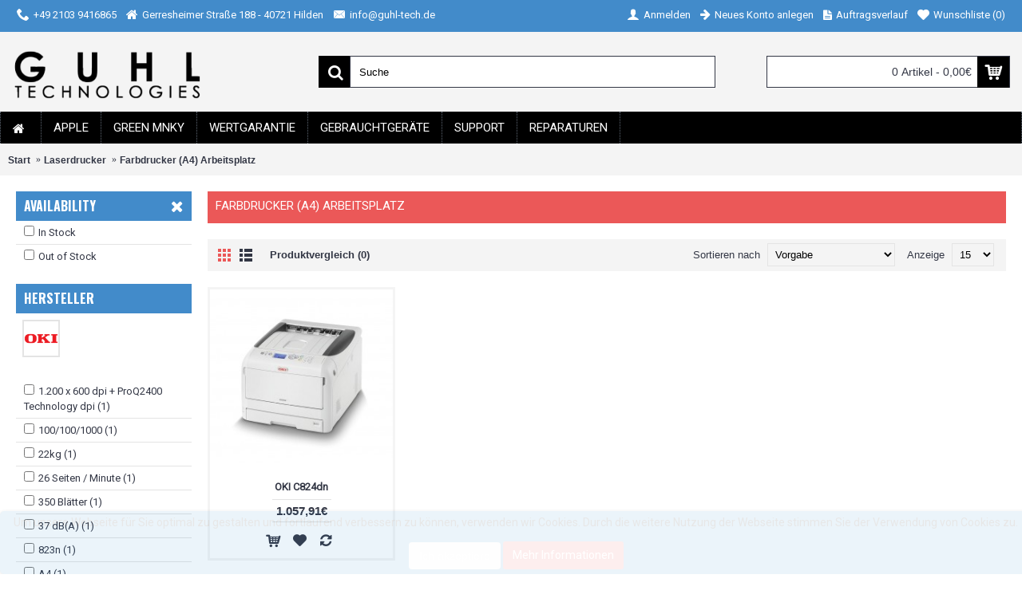

--- FILE ---
content_type: text/html; charset=utf-8
request_url: http://shop.guhl-tech.de/index.php?route=product/category&path=223_224_248
body_size: 10286
content:
<!DOCTYPE html>
<html dir="ltr" lang="de" class="webkit chrome chrome131 mac journal-desktop is-guest skin-10 responsive-layout extended-layout header-center header-center-sticky backface product-grid-second-image product-list-second-image category-page category-page-223_224_248 layout-3 route-product-category oc2 two-columns" data-j2v="2.7.6">
<head>
<meta charset="UTF-8" />
<meta name="viewport" content="width=device-width, initial-scale=1, minimum-scale=1, maximum-scale=1, user-scalable=no">
<meta name="format-detection" content="telephone=no">
<!--[if IE]><meta http-equiv="X-UA-Compatible" content="IE=Edge,chrome=1"/><![endif]-->
<title>Farbdrucker (A4) Arbeitsplatz</title>
<base href="http://shop.guhl-tech.de/" />
<meta property="og:title" content="Farbdrucker (A4) Arbeitsplatz" />
<meta property="og:site_name" content="Guhl Technologies Shop" />
<meta property="og:url" content="http://shop.guhl-tech.de/index.php?route=product/category&amp;path=248" />
<meta property="og:description" content="" />
<meta property="og:type" content="website" />
<meta property="og:image" content="http://shop.guhl-tech.de/image/cache//Produkte/OKI/C823dn/C823_34-600x315.jpg" />
<meta property="og:image:width" content="600" />
<meta property="og:image:height" content="315" />
<meta property="twitter:card" content="summary" />
<meta property="twitter:title" content="Farbdrucker (A4) Arbeitsplatz" />
<meta property="twitter:description" content="" />
<meta property="twitter:image" content="http://shop.guhl-tech.de/image/cache//Produkte/OKI/C823dn/C823_34-200x200.jpg" />
<meta property="twitter:image:width" content="200" />
<meta property="twitter:image:height" content="200" />
<link href="http://shop.guhl-tech.de/index.php?route=product/category&amp;path=248" rel="canonical" />
<link href="http://shop.guhl-tech.de/image/catalog/cart.png" rel="icon" />
<link rel="stylesheet" href="//fonts.googleapis.com/css?family=Oswald:regular,700,300%7CRoboto:regular&amp;subset=latin"/>
<link rel="stylesheet" href="http://shop.guhl-tech.de/catalog/view/theme/journal2/css/j-strap.css?j2v=2.7.6"/>
<link rel="stylesheet" href="http://shop.guhl-tech.de/catalog/view/javascript/font-awesome/css/font-awesome.min.css?j2v=2.7.6"/>
<link rel="stylesheet" href="http://shop.guhl-tech.de/catalog/view/theme/journal2/lib/jquery.ui/jquery-ui-slider.min.css?j2v=2.7.6"/>
<link rel="stylesheet" href="http://shop.guhl-tech.de/catalog/view/theme/journal2/lib/owl-carousel/owl.carousel.css?j2v=2.7.6"/>
<link rel="stylesheet" href="http://shop.guhl-tech.de/catalog/view/theme/journal2/lib/owl-carousel/owl.transitions.css?j2v=2.7.6"/>
<link rel="stylesheet" href="http://shop.guhl-tech.de/catalog/view/theme/journal2/lib/magnific-popup/magnific-popup.css?j2v=2.7.6"/>
<link rel="stylesheet" href="http://shop.guhl-tech.de/catalog/view/theme/journal2/css/hint.min.css?j2v=2.7.6"/>
<link rel="stylesheet" href="http://shop.guhl-tech.de/catalog/view/theme/journal2/css/journal.css?j2v=2.7.6"/>
<link rel="stylesheet" href="http://shop.guhl-tech.de/catalog/view/theme/journal2/css/features.css?j2v=2.7.6"/>
<link rel="stylesheet" href="http://shop.guhl-tech.de/catalog/view/theme/journal2/css/header.css?j2v=2.7.6"/>
<link rel="stylesheet" href="http://shop.guhl-tech.de/catalog/view/theme/journal2/css/module.css?j2v=2.7.6"/>
<link rel="stylesheet" href="http://shop.guhl-tech.de/catalog/view/theme/journal2/css/pages.css?j2v=2.7.6"/>
<link rel="stylesheet" href="http://shop.guhl-tech.de/catalog/view/theme/journal2/css/account.css?j2v=2.7.6"/>
<link rel="stylesheet" href="http://shop.guhl-tech.de/catalog/view/theme/journal2/css/blog-manager.css?j2v=2.7.6"/>
<link rel="stylesheet" href="http://shop.guhl-tech.de/catalog/view/theme/journal2/css/side-column.css?j2v=2.7.6"/>
<link rel="stylesheet" href="http://shop.guhl-tech.de/catalog/view/theme/journal2/css/product.css?j2v=2.7.6"/>
<link rel="stylesheet" href="http://shop.guhl-tech.de/catalog/view/theme/journal2/css/category.css?j2v=2.7.6"/>
<link rel="stylesheet" href="http://shop.guhl-tech.de/catalog/view/theme/journal2/css/footer.css?j2v=2.7.6"/>
<link rel="stylesheet" href="http://shop.guhl-tech.de/catalog/view/theme/journal2/css/icons.css?j2v=2.7.6"/>
<link rel="stylesheet" href="http://shop.guhl-tech.de/catalog/view/theme/journal2/css/responsive.css?j2v=2.7.6"/>
<link rel="stylesheet" href="index.php?route=journal2/assets/css&amp;j2v=2.7.6" />
<script type="text/javascript" src="http://shop.guhl-tech.de/catalog/view/javascript/jquery/jquery-2.1.1.min.js?j2v=2.7.6"></script>
<script type="text/javascript" src="http://shop.guhl-tech.de/catalog/view/javascript/bootstrap/js/bootstrap.min.js?j2v=2.7.6"></script>
<script type="text/javascript" src="http://shop.guhl-tech.de/catalog/view/theme/journal2/lib/jquery/jquery-migrate-1.2.1.min.js?j2v=2.7.6"></script>
<script type="text/javascript" src="http://shop.guhl-tech.de/catalog/view/theme/journal2/lib/jquery.ui/jquery-ui-slider.min.js?j2v=2.7.6"></script>
<script type="text/javascript" src="http://shop.guhl-tech.de/catalog/view/javascript/common.js?j2v=2.7.6"></script>
<script type="text/javascript" src="http://shop.guhl-tech.de/catalog/view/javascript/jquery/jquery.total-storage.min.js?j2v=2.7.6"></script>
<script type="text/javascript" src="http://shop.guhl-tech.de/catalog/view/theme/journal2/lib/jquery.tabs/tabs.js?j2v=2.7.6"></script>
<script type="text/javascript" src="http://shop.guhl-tech.de/catalog/view/theme/journal2/lib/owl-carousel/owl.carousel.js?j2v=2.7.6"></script>
<script type="text/javascript" src="http://shop.guhl-tech.de/catalog/view/theme/journal2/lib/magnific-popup/jquery.magnific-popup.min.js?j2v=2.7.6"></script>
<script type="text/javascript" src="http://shop.guhl-tech.de/catalog/view/theme/journal2/lib/actual/jquery.actual.min.js?j2v=2.7.6"></script>
<script type="text/javascript" src="http://shop.guhl-tech.de/catalog/view/theme/journal2/lib/countdown/jquery.countdown.js?j2v=2.7.6"></script>
<script type="text/javascript" src="http://shop.guhl-tech.de/catalog/view/theme/journal2/lib/image-zoom/jquery.imagezoom.min.js?j2v=2.7.6"></script>
<script type="text/javascript" src="http://shop.guhl-tech.de/catalog/view/theme/journal2/lib/lazy/jquery.lazy.1.6.min.js?j2v=2.7.6"></script>
<script type="text/javascript" src="http://shop.guhl-tech.de/catalog/view/theme/journal2/lib/touch-punch/jquery.ui.touch-punch.min.js?j2v=2.7.6"></script>
<script type="text/javascript" src="http://shop.guhl-tech.de/catalog/view/theme/journal2/lib/jquery.address/jquery.address.js?j2v=2.7.6"></script>
<script type="text/javascript" src="http://shop.guhl-tech.de/catalog/view/javascript/jquery/cookie.js?j2v=2.7.6"></script>
<script type="text/javascript" src="http://shop.guhl-tech.de/catalog/view/theme/journal2/js/journal.js?j2v=2.7.6"></script>
<!--[if (gte IE 6)&(lte IE 8)]><script src="catalog/view/theme/journal2/lib/selectivizr/selectivizr.min.js"></script><![endif]-->
<script>
        Journal.COUNTDOWN = {
        DAYS    : "Days",
        HOURS   : "Hours",
        MINUTES : "Min",
        SECONDS : "Sec"
    };
        Journal.NOTIFICATION_BUTTONS = '<div class="notification-buttons"><a class="button notification-cart" href="http://shop.guhl-tech.de/index.php?route=checkout/cart">Warenkorb ansehen</a><a class="button notification-checkout" href="http://shop.guhl-tech.de/index.php?route=checkout/checkout">Bezahlen</a></div>';
</script>
</head>

            
<style>

.cookie-usage {
	font-size:14px;
    border-radius: 5px;  
        bottom: 0;
        opacity:0.1;
        left: 0;
        width:100%;
    margin: 0;
    padding: 5px;
    background: #398cc5 none repeat scroll 0 0;
    border-color: #398cc5;
    border-style: solid;
    border-width: 1px;
    box-shadow: 0 1px 5px 0 #000000;
    color: #111111 !important;
    position: fixed;
    text-align: center;
    vertical-align: middle;
   	z-index: 2000;
}

</style>

<div class="cookie-usage">
	<div class="group-row">
		<div class="col-sm-9">Um unsere Webseite für Sie optimal zu gestalten und fortlaufend verbessern zu können, verwenden wir Cookies. Durch die weitere Nutzung der Webseite stimmen Sie der Verwendung von Cookies zu. <br /><br /></div>
		<div class="col-sm-3"><input class="btn btn-success  " type="submit" id="confirm" value="Ich akzeptiere" name="aceptocookies">
        <a class="button btn btn-primary " href="http://shop.guhl-tech.de/index.php?route=information/information&amp;information_id=9">Mehr Informationen</a>
        </div>
	</div>
</div>

<script type="text/javascript">
    $('#confirm').on('click', function() {
    $.cookie('cookie_usage', '1', {path: '/', expires: 30});
    $('.cookie-usage').remove();
});
</script>

            
<body>
<!--[if lt IE 9]>
<div class="old-browser">You are using an old browser. Please <a href="http://windows.microsoft.com/en-us/internet-explorer/download-ie">upgrade to a newer version</a> or <a href="http://browsehappy.com/">try a different browser</a>.</div>
<![endif]-->
<header class="journal-header-center journal-header-mega nolang-nocurr">

    <div class="journal-top-header j-min z-1"></div>
    <div class="journal-menu-bg j-min z-0"> </div>
    <div class="journal-center-bg j-100 z-0"> </div>

    <div id="header" class="journal-header row z-2">

        <div class="journal-links j-min xs-100 sm-100 md-50 lg-50 xl-50">
            <div class="links j-min">
                <span  class="text-only no-link"><i style="margin-right: 5px; font-size: 16px" data-icon="&#xe6a3;"></i>+49 2103 9416865</span>
<span  class="text-only no-link"><i style="margin-right: 5px; font-size: 16px" data-icon="&#xe01b;"></i>Gerresheimer Straße 188 - 40721 Hilden</span>
<a href="mailto:info@guhl-tech.de"  class="hide-on-tablet icon-only"><i style="margin-right: 5px; font-size: 16px" data-icon="&#xe67b;"></i><span class="top-menu-link">info@guhl-tech.de</span></a>            </div>
        </div>

        <div class="journal-secondary j-min xs-100 sm-100 md-50 lg-50 xl-50">
            <div class="links j-min">
                <a href="http://shop.guhl-tech.de/index.php?route=account/login" ><i style="margin-right: 5px; font-size: 16px" data-icon="&#xe1b4;"></i><span class="top-menu-link">Anmelden</span></a>
<a href="http://shop.guhl-tech.de/index.php?route=account/register" ><i style="margin-right: 5px; font-size: 15px; top: -1px" data-icon="&#xe608;"></i><span class="top-menu-link">Neues Konto anlegen</span></a>
<a href="http://shop.guhl-tech.de/index.php?route=account/order"  class="hide-on-phone hide-on-tablet icon-only"><i style="margin-right: 5px; font-size: 15px" data-icon="&#xe6b2;"></i><span class="top-menu-link">Auftragsverlauf</span></a>
<a href="http://shop.guhl-tech.de/index.php?route=account/wishlist"  class="wishlist-total"><i style="margin-right: 5px; font-size: 15px" data-icon="&#xe662;"></i><span class="top-menu-link">Wunschliste (<span class="product-count">0</span>)</span></a>            </div>
        </div>

                <div class="journal-logo j-100 xs-100 sm-100 md-30 lg-30 xl-30">
                        <div id="logo">
                <a href="http://shop.guhl-tech.de/">
                    <img src="http://shop.guhl-tech.de/image/cache//logo_small5714ce0c461b6_240x240-240x70.png" width="240" height="70" alt="Guhl Technologies Shop" title="Guhl Technologies Shop" />                </a>
            </div>
                    </div>
        <div class="journal-search j-min xs-100 sm-50 md-45 lg-45 xl-45">
                        <div id="search" class="input-group j-min">
  <input type="text" name="search" value="" placeholder="Suche" autocomplete="off" class="form-control input-lg" />
  <div class="button-search"><button type="button"><i></i></button></div>
</div>                    </div>

        
        
        <div class="journal-cart row j-min xs-100 sm-50 md-25 lg-25 xl-25">
            <div id="cart" class="btn-group btn-block">
  <button type="button" data-toggle="dropdown" class="btn btn-inverse btn-block btn-lg dropdown-toggle heading"><a><span id="cart-total" data-loading-text="Lade ..&nbsp;&nbsp;">0 Artikel - 0,00€</span> <i></i></a></button>
  <div class="content">
    <ul class="cart-wrapper">
        <li>
      <p class="text-center empty">Warenkorb ist noch leer.</p>
    </li>
        </ul>
  </div>
</div>
        </div>

        <div class="journal-menu j-min xs-100 sm-100 md-100 lg-100 xl-100">
            <div class="mobile-trigger"></div>
<ul class="super-menu mobile-menu menu-floated" style="table-layout: ">
        <li class="mega-menu-html float-left">
                <a href="http://shop.guhl-tech.de/" ><i style="margin-right: 5px; font-size: 16px" data-icon="&#xe01b;"></i><span class="main-menu-text"></span></a>
                                                        <div class="mega-menu">
            <div>
                        </div>
            <span class="clearfix"> </span>
        </div>
        
        
        <span class="mobile-plus">+</span>
    </li>
        <li class="mega-menu-mixed float-left">
                <a href="http://shop.guhl-tech.de/index.php?route=product/category&amp;path=170" ><span class="main-menu-text">Apple</span></a>
                                                
                <div class="mega-menu">
        
                        <div class="mega-menu-column mega-menu-categories " style="width: 75%;">
                                <div>
                                        <div class="mega-menu-item xs-50 sm-33 md-25 lg-16 xl-16 menu-image-right ">
                        <div>
                            <h3><a href="http://shop.guhl-tech.de/index.php?route=product/category&amp;path=170_180">iPad</a></h3>
                                                        <a href="http://shop.guhl-tech.de/index.php?route=product/category&amp;path=170_180"><img width="250" height="250" class="lazy" src="http://shop.guhl-tech.de/image/cache/data/journal2/transparent-250x250.png" data-src="http://shop.guhl-tech.de/image/cache/category_pics/hero_ipad_family_2015_2x-250x250.jpg" data-default-src="http://shop.guhl-tech.de/image/cache/category_pics/hero_ipad_family_2015_2x-250x250.jpg" alt="iPad"/></a>
                                                                                    <ul>
                                                                <li data-image="http://shop.guhl-tech.de/image/cache//Produkte/Apple/iPad/iPads/ipad-wifi-select-silver-201803_GEO_DE-250x250.png"><a href="http://shop.guhl-tech.de/index.php?route=product/category&amp;path=170_180_252">iPad</a></li>
                                                                <li data-image="http://shop.guhl-tech.de/image/cache//Produkte/Apple/iPad/iPAdAir 2020/Bildschirmfoto 2020-09-22 um 12.29.33-250x250.png"><a href="http://shop.guhl-tech.de/index.php?route=product/category&amp;path=170_180_282">iPad Air</a></li>
                                                                <li data-image="http://shop.guhl-tech.de/image/cache//Produkte/Apple/iPad/iPad mini 4/ipad-mini4-step1-wifi-silver_GEO_DE-250x250.png"><a href="http://shop.guhl-tech.de/index.php?route=product/category&amp;path=170_180_183">iPad mini </a></li>
                                                                <li data-image="http://shop.guhl-tech.de/image/cache//Produkte/Apple/iPad/iPad Pro/ipadpro2020/ipadpro1120201-250x250.png"><a href="http://shop.guhl-tech.de/index.php?route=product/category&amp;path=170_180_181">iPad Pro</a></li>
                                                                                                <li class="view-more"><a href="http://shop.guhl-tech.de/index.php?route=product/category&amp;path=170_180">mehr</a></li>
                                                            </ul>
                                                        <span class="clearfix"> </span>
                        </div>
                    </div>
                                        <div class="mega-menu-item xs-50 sm-33 md-25 lg-16 xl-16 menu-image-right ">
                        <div>
                            <h3><a href="http://shop.guhl-tech.de/index.php?route=product/category&amp;path=170_186">iPhone</a></h3>
                                                        <a href="http://shop.guhl-tech.de/index.php?route=product/category&amp;path=170_186"><img width="250" height="250" class="lazy" src="http://shop.guhl-tech.de/image/cache/data/journal2/transparent-250x250.png" data-src="http://shop.guhl-tech.de/image/cache/category_pics/Apple-iPhone-family-2-930x606-250x250.png" data-default-src="http://shop.guhl-tech.de/image/cache/category_pics/Apple-iPhone-family-2-930x606-250x250.png" alt="iPhone"/></a>
                                                                                    <ul>
                                                                <li data-image="http://shop.guhl-tech.de/image/cache//Produkte/Apple/IPhone/iPhone11/iphone11-select-2019-family_GEO_EMEA-250x250.jpg"><a href="http://shop.guhl-tech.de/index.php?route=product/category&amp;path=170_186_280">iPhone 15</a></li>
                                                                <li data-image="http://shop.guhl-tech.de/image/cache//Produkte/Apple/IPhone/iphone 12Pro:Max/all-250x250.png"><a href="http://shop.guhl-tech.de/index.php?route=product/category&amp;path=170_186_279">iPhone 16</a></li>
                                                                <li data-image="http://shop.guhl-tech.de/image/cache//Produkte/Apple/IPhone/Zubehör/Apple-Lightning-Zubehoer-250x250.jpg"><a href="http://shop.guhl-tech.de/index.php?route=product/category&amp;path=170_186_190">Zubehör</a></li>
                                                                                            </ul>
                                                        <span class="clearfix"> </span>
                        </div>
                    </div>
                                        <div class="mega-menu-item xs-50 sm-33 md-25 lg-16 xl-16 menu-image-right ">
                        <div>
                            <h3><a href="http://shop.guhl-tech.de/index.php?route=product/category&amp;path=170_171">Mac</a></h3>
                                                        <a href="http://shop.guhl-tech.de/index.php?route=product/category&amp;path=170_171"><img width="250" height="250" class="lazy" src="http://shop.guhl-tech.de/image/cache/data/journal2/transparent-250x250.png" data-src="http://shop.guhl-tech.de/image/cache/category_pics/mac-family-stock-100635113-large-250x250.jpg" data-default-src="http://shop.guhl-tech.de/image/cache/category_pics/mac-family-stock-100635113-large-250x250.jpg" alt="Mac"/></a>
                                                                                    <ul>
                                                                <li data-image="http://shop.guhl-tech.de/image/cache/category_pics/iMac_familie_2015-250x250.jpg"><a href="http://shop.guhl-tech.de/index.php?route=product/category&amp;path=170_171_175">iMac</a></li>
                                                                <li data-image="http://shop.guhl-tech.de/image/cache//Produkte/Apple/iMacPro/imacpro-27-retina-config-hero-250x250.jpeg"><a href="http://shop.guhl-tech.de/index.php?route=product/category&amp;path=170_171_261">iMac Pro</a></li>
                                                                <li data-image="http://shop.guhl-tech.de/image/cache/category_pics/mac-mini-2014-gallery1-250x250.jpg"><a href="http://shop.guhl-tech.de/index.php?route=product/category&amp;path=170_171_177">Mac Mini</a></li>
                                                                <li data-image="http://shop.guhl-tech.de/image/cache/category_pics/mac-pro-gallery3-2013-250x250.jpg"><a href="http://shop.guhl-tech.de/index.php?route=product/category&amp;path=170_171_176">Mac Pro</a></li>
                                                                                                <li class="view-more"><a href="http://shop.guhl-tech.de/index.php?route=product/category&amp;path=170_171">mehr</a></li>
                                                            </ul>
                                                        <span class="clearfix"> </span>
                        </div>
                    </div>
                                        <div class="mega-menu-item xs-50 sm-33 md-25 lg-16 xl-16 menu-image-right ">
                        <div>
                            <h3><a href="http://shop.guhl-tech.de/index.php?route=product/category&amp;path=170_198">tv</a></h3>
                                                        <a href="http://shop.guhl-tech.de/index.php?route=product/category&amp;path=170_198"><img width="250" height="250" class="lazy" src="http://shop.guhl-tech.de/image/cache/data/journal2/transparent-250x250.png" data-src="http://shop.guhl-tech.de/image/cache/category_pics/apple-tv-hero-select-201510-250x250.jpg" data-default-src="http://shop.guhl-tech.de/image/cache/category_pics/apple-tv-hero-select-201510-250x250.jpg" alt="tv"/></a>
                                                                                    <ul>
                                                                <li data-image="http://shop.guhl-tech.de/image/cache//Produkte/Apple/AppleTV/maxresdefault-2-250x250.jpg"><a href="http://shop.guhl-tech.de/index.php?route=product/category&amp;path=170_198_199">Apple TV</a></li>
                                                                                            </ul>
                                                        <span class="clearfix"> </span>
                        </div>
                    </div>
                                        <div class="mega-menu-item xs-50 sm-33 md-25 lg-16 xl-16 menu-image-right ">
                        <div>
                            <h3><a href="http://shop.guhl-tech.de/index.php?route=product/category&amp;path=170_191">Watch</a></h3>
                                                        <a href="http://shop.guhl-tech.de/index.php?route=product/category&amp;path=170_191"><img width="250" height="250" class="lazy" src="http://shop.guhl-tech.de/image/cache/data/journal2/transparent-250x250.png" data-src="http://shop.guhl-tech.de/image/cache/category_pics/Apple-Watch-Sport-250x250.jpg" data-default-src="http://shop.guhl-tech.de/image/cache/category_pics/Apple-Watch-Sport-250x250.jpg" alt="Watch"/></a>
                                                                                    <ul>
                                                                <li data-image="http://shop.guhl-tech.de/image/cache//Produkte/Laut/laut_bänder-250x250.png"><a href="http://shop.guhl-tech.de/index.php?route=product/category&amp;path=170_191_196">Armbänder</a></li>
                                                                <li data-image="http://shop.guhl-tech.de/image/cache//category/watch-250x250.jpg"><a href="http://shop.guhl-tech.de/index.php?route=product/category&amp;path=170_191_193">Watch</a></li>
                                                                <li data-image="http://shop.guhl-tech.de/image/cache//category/apple-watch-edition-250x250.jpg"><a href="http://shop.guhl-tech.de/index.php?route=product/category&amp;path=170_191_195">Watch Edition</a></li>
                                                                <li data-image="http://shop.guhl-tech.de/image/cache//category/42-hermes-singletour-fauve-grid-250x250.jpg"><a href="http://shop.guhl-tech.de/index.php?route=product/category&amp;path=170_191_194">Watch Hermes</a></li>
                                                                                                <li class="view-more"><a href="http://shop.guhl-tech.de/index.php?route=product/category&amp;path=170_191">mehr</a></li>
                                                            </ul>
                                                        <span class="clearfix"> </span>
                        </div>
                    </div>
                                        <div class="mega-menu-item xs-50 sm-33 md-25 lg-16 xl-16 menu-image-right ">
                        <div>
                            <h3><a href="http://shop.guhl-tech.de/index.php?route=product/category&amp;path=170_288">Watch Series 8</a></h3>
                                                        <a href="http://shop.guhl-tech.de/index.php?route=product/category&amp;path=170_288"><img width="250" height="250" class="lazy" src="http://shop.guhl-tech.de/image/cache/data/journal2/transparent-250x250.png" data-src="http://shop.guhl-tech.de/image/cache/no_image-250x250.png" data-default-src="http://shop.guhl-tech.de/image/cache/no_image-250x250.png" alt="Watch Series 8"/></a>
                                                                                    <ul>
                                                                                            </ul>
                                                        <span class="clearfix"> </span>
                        </div>
                    </div>
                                    </div>
                            </div>
            
                                                    </div>
        
        <span class="mobile-plus">+</span>
    </li>
        <li class="drop-down float-left">
                <a href="http://shop.guhl-tech.de/index.php?route=information/information&amp;information_id=15" ><span class="main-menu-text">Green MNKY</span></a>
                                                                
        
        <span class="mobile-plus">+</span>
    </li>
        <li class="drop-down float-left">
                <a href="http://shop.guhl-tech.de/index.php?route=information/information&amp;information_id=12" ><span class="main-menu-text">Wertgarantie</span></a>
                                                                
        
        <span class="mobile-plus">+</span>
    </li>
        <li class="drop-down float-left">
                <a href="http://shop.guhl-tech.de/index.php?route=product/category&amp;path=256" ><span class="main-menu-text">Gebrauchtgeräte</span></a>
                                                                
        
        <span class="mobile-plus">+</span>
    </li>
        <li class="drop-down float-left">
                <a href="http://shop.guhl-tech.de/index.php?route=information/contact" ><span class="main-menu-text">Support</span></a>
                                                                
        
        <span class="mobile-plus">+</span>
    </li>
        <li class="mega-menu-html float-left">
                <a><span class="main-menu-text">Reparaturen</span></a>
                                                        <div class="mega-menu">
            <div>
                        <div class="mega-menu-item xs-50 sm-33 md-25 lg-16 xl-16">
                <div>
                                                <h3><a href="http://shop.guhl-tech.de/index.php?route=information/information&amp;information_id=11">Apple iOS Geräte</a></h3>
                                                                </div>
            </div>
                        <div class="mega-menu-item xs-50 sm-33 md-25 lg-16 xl-16">
                <div>
                                                <h3><a href="http://shop.guhl-tech.de/index.php?route=information/information&amp;information_id=13">Android Geräte</a></h3>
                                                                </div>
            </div>
                        <div class="mega-menu-item xs-50 sm-33 md-25 lg-16 xl-16">
                <div>
                                                <h3><a href="http://shop.guhl-tech.de/index.php?route=information/information&amp;information_id=14">Computer Service</a></h3>
                                                                </div>
            </div>
                        </div>
            <span class="clearfix"> </span>
        </div>
        
        
        <span class="mobile-plus">+</span>
    </li>
    </ul>        </div>
                <script>
            if($(window).width() < 760){
                $('.journal-header-center .journal-links').before($('.journal-header-center .journal-language'));
                $('.journal-header-center .journal-logo').after($('.journal-header-center .journal-search'));
            }
        </script>
            </div>
</header>
<div class="extended-container"><div id="container" class="container j-container">
  <ul class="breadcrumb">
        <li><a href="http://shop.guhl-tech.de/index.php?route=common/home">Start</a></li>
        <li><a href="http://shop.guhl-tech.de/index.php?route=product/category&amp;path=223_224">Laserdrucker</a></li>
        <li><a href="http://shop.guhl-tech.de/index.php?route=product/category&amp;path=223_224_248">Farbdrucker (A4) Arbeitsplatz</a></li>
      </ul>
  <div class="row"><div id="column-left" class="col-sm-3 hidden-xs side-column ">
    <div id="journal-super-filter-54" class="journal-sf" data-filters-action="index.php?route=module/journal2_super_filter/filters&amp;module_id=54" data-products-action="index.php?route=module/journal2_super_filter/products&amp;module_id=54" data-route="product/category" data-path="248" data-manufacturer="" data-search="" data-tag=""  data-loading-text="" data-currency-left="" data-currency-right="€" data-currency-decimal="," data-currency-thousand="." data-category_id="" data-sub_category="" data-st="E.R.">
        <a class="sf-reset hint--top sf-icon" data-hint=""><span class="sf-reset-text"></span><i class="sf-reset-icon"></i></a>
        <input type="hidden" class="sf-page" value="" />
        <div class="box sf-availability">
    <div class="box-heading">Availability</div>
    <div class="box-content">
        <ul>
            <li><label><input type="checkbox" value="1" ><span class="sf-name">In Stock</span></label></li>
            <li><label><input type="checkbox" value="0" ><span class="sf-name">Out of Stock</span></label></li>
        </ul>
    </div>
</div>        <div class="box sf-manufacturer sf-image sf-single">
    <div class="box-heading">Hersteller</div>
    <div class="box-content">
        <ul class="">
                                    <li><label><input data-keyword="oki" type="checkbox" name="manufacturer" value="16"><img width="69" height="69" data-hint="OKI (1)" src="http://shop.guhl-tech.de/image/cache//Logos/2000px-Oki_logo.svg-69x69.png" alt="OKI (1)" title="OKI (1)"/></label></li>
                                </ul>
    </div>
</div>        <div class="box sf-tags">
    <div class="box-heading"></div>
    <div class="box-content">
        <ul class="">
                        <li><label><input data-keyword="1-200-x-600-dpi-proq2400-technology-dpi" type="checkbox" name="tag" value="1.200 x 600 dpi + ProQ2400 Technology dpi" ><span class="sf-name">1.200 x 600 dpi + ProQ2400 Technology dpi (1) </span></label></li>
                        <li><label><input data-keyword="100-100-1000" type="checkbox" name="tag" value="100/100/1000" ><span class="sf-name">100/100/1000 (1) </span></label></li>
                        <li><label><input data-keyword="22kg" type="checkbox" name="tag" value="22kg" ><span class="sf-name">22kg (1) </span></label></li>
                        <li><label><input data-keyword="26-seiten-minute" type="checkbox" name="tag" value="26 Seiten / Minute" ><span class="sf-name">26 Seiten / Minute (1) </span></label></li>
                        <li><label><input data-keyword="350-blätter" type="checkbox" name="tag" value="350 Blätter" ><span class="sf-name">350 Blätter (1) </span></label></li>
                        <li><label><input data-keyword="37-db-a" type="checkbox" name="tag" value="37 dB(A)" ><span class="sf-name">37 dB(A) (1) </span></label></li>
                        <li><label><input data-keyword="823n" type="checkbox" name="tag" value="823n" ><span class="sf-name">823n (1) </span></label></li>
                        <li><label><input data-keyword="a4" type="checkbox" name="tag" value="A4" ><span class="sf-name">A4 (1) </span></label></li>
                        <li><label><input data-keyword="a4-farbdrucker" type="checkbox" name="tag" value="A4-Farbdrucker" ><span class="sf-name">A4-Farbdrucker (1) </span></label></li>
                        <li><label><input data-keyword="drucker" type="checkbox" name="tag" value="Drucker" ><span class="sf-name">Drucker (1) </span></label></li>
                        <li><label><input data-keyword="duplex" type="checkbox" name="tag" value="Duplex" ><span class="sf-name">Duplex (1) </span></label></li>
                        <li><label><input data-keyword="farbdrucker" type="checkbox" name="tag" value="Farbdrucker" ><span class="sf-name">Farbdrucker (1) </span></label></li>
                        <li><label><input data-keyword="hi-speed-usb2-0" type="checkbox" name="tag" value="Hi Speed USB2.0" ><span class="sf-name">Hi Speed USB2.0 (1) </span></label></li>
                        <li><label><input data-keyword="led" type="checkbox" name="tag" value="LED" ><span class="sf-name">LED (1) </span></label></li>
                        <li><label><input data-keyword="oki" type="checkbox" name="tag" value="Oki" ><span class="sf-name">Oki (1) </span></label></li>
                        <li><label><input data-keyword="scanner" type="checkbox" name="tag" value="Scanner" ><span class="sf-name">Scanner (1) </span></label></li>
                        <li><label><input data-keyword="sonderangebot" type="checkbox" name="tag" value="Sonderangebot" ><span class="sf-name">Sonderangebot (1) </span></label></li>
                    </ul>
    </div>
</div>    </div>
<script>
    Journal.SuperFilter.init($('#journal-super-filter-54'));
</script>
  </div>
                <div id="content" class="col-sm-9">
      <h1 class="heading-title">Farbdrucker (A4) Arbeitsplatz</h1>
                  <div class="category-info">
                <div class="image"><img width="250" height="250" src="http://shop.guhl-tech.de/image/cache//Produkte/OKI/C823dn/C823_34-250x250.jpg" alt="Farbdrucker (A4) Arbeitsplatz" /></div>
                      </div>
                        <div id="refine-images" class="owl-carousel">
              </div>
            <script>
        (function () {
          var opts = $.parseJSON('[[0,3],[470,4],[760,4],[980,5],[1100,6]]');
          jQuery("#refine-images").owlCarousel({
            itemsCustom:opts,
            autoPlay: 4000,
          touchDrag: true,
          stopOnHover: false,
          navigation:true,
                  scrollPerPage:true,
                  navigationText : false,
                  paginationSpeed:400,
                  margin:13
        });
        Journal.equalHeight($("#refine-images .refine-image"), '.refine-category-name');
        })();
      </script>
            
      
      <div class="product-filter">
        <div class="display">
          <a onclick="Journal.gridView()" class="grid-view"><i style="margin-right: 5px; color: rgb(51, 55, 69); font-size: 32px; top: 1px" data-icon="&#xe689;"></i></a>
          <a onclick="Journal.listView()" class="list-view"><i style="margin-right: 5px; color: rgb(51, 55, 69); font-size: 32px; top: 1px" data-icon="&#xe68c;"></i></a>
        </div>
        <div class="product-compare"><a href="http://shop.guhl-tech.de/index.php?route=product/compare" id="compare-total">Produktvergleich (0)</a></div>
        <div class="limit"><b>Anzeige</b>
          <select onchange="location = this.value;">
                                    <option value="http://shop.guhl-tech.de/index.php?route=product/category&amp;path=223_224_248&amp;limit=15" selected="selected">15</option>
                                                <option value="http://shop.guhl-tech.de/index.php?route=product/category&amp;path=223_224_248&amp;limit=25">25</option>
                                                <option value="http://shop.guhl-tech.de/index.php?route=product/category&amp;path=223_224_248&amp;limit=50">50</option>
                                                <option value="http://shop.guhl-tech.de/index.php?route=product/category&amp;path=223_224_248&amp;limit=75">75</option>
                                                <option value="http://shop.guhl-tech.de/index.php?route=product/category&amp;path=223_224_248&amp;limit=100">100</option>
                                  </select>
        </div>
        <div class="sort"><b>Sortieren nach</b>
          <select onchange="location = this.value;">
                                    <option value="http://shop.guhl-tech.de/index.php?route=product/category&amp;path=223_224_248&amp;sort=p.sort_order&amp;order=ASC" selected="selected">Vorgabe</option>
                                                <option value="http://shop.guhl-tech.de/index.php?route=product/category&amp;path=223_224_248&amp;sort=pd.name&amp;order=ASC">Name (A &gt; Z)</option>
                                                <option value="http://shop.guhl-tech.de/index.php?route=product/category&amp;path=223_224_248&amp;sort=pd.name&amp;order=DESC">Name (Z &gt; A)</option>
                                                <option value="http://shop.guhl-tech.de/index.php?route=product/category&amp;path=223_224_248&amp;sort=p.price&amp;order=ASC">Preis (Niedrig &gt; Hoch)</option>
                                                <option value="http://shop.guhl-tech.de/index.php?route=product/category&amp;path=223_224_248&amp;sort=p.price&amp;order=DESC">Preis (Hoch &gt; Niedrig)</option>
                                                <option value="http://shop.guhl-tech.de/index.php?route=product/category&amp;path=223_224_248&amp;sort=p.model&amp;order=ASC">Artikelnr. (A &gt; Z)</option>
                                                <option value="http://shop.guhl-tech.de/index.php?route=product/category&amp;path=223_224_248&amp;sort=p.model&amp;order=DESC">Artikelnr. (Z &gt; A)</option>
                                  </select>
        </div>
      </div>

      <div class="row main-products product-list" data-grid-classes="xs-50 sm-33 md-33 lg-33 xl-25 display-icon inline-button">
                <div class="product-list-item xs-100 sm-100 md-100 lg-100 xl-100">
          <div class="product-thumb ">
            <div class="image">
              <a href="http://shop.guhl-tech.de/index.php?route=product/product&amp;path=223_224_248&amp;product_id=520"  class="has-second-image" style="background: url('http://shop.guhl-tech.de/image/cache//Produkte/OKI/C823dn/C800_Series_34_banner_printing-250x250.jpg') no-repeat;" >
                  <img class="lazy first-image" width="250" height="250" src="http://shop.guhl-tech.de/image/cache/data/journal2/transparent-250x250.png" data-src="http://shop.guhl-tech.de/image/cache//Produkte/OKI/C823dn/C823_34-250x250.jpg" title="OKI C824dn" alt="OKI C824dn" />
              </a>
                                                                    </div>
            <div class="product-details">
              <div class="caption">
                <h4 class="name"><a href="http://shop.guhl-tech.de/index.php?route=product/product&amp;path=223_224_248&amp;product_id=520">OKI C824dn</a></h4>
                <p class="description">
		
	
	
		
			
				
					
						OKI C824dn
					
				
				
					
						Kleinster A3-Far..</p>
                                                <p class="price">
                                    1.057,91€                                                      <span class="price-tax">Netto 889,00€</span>
                                  </p>
                              </div>
              <div class="button-group">
                                <div class="cart ">
                  <a onclick="addToCart('520');" class="button hint--top" data-hint="+ Warenkorb"><i class="button-left-icon"></i><span class="button-cart-text">+ Warenkorb</span><i class="button-right-icon"></i></a>
                </div>
                                <div class="wishlist"><a onclick="addToWishList('520');" class="hint--top" data-hint="+ Wunschliste"><i class="wishlist-icon"></i><span class="button-wishlist-text">+ Wunschliste</span></a></div>
                <div class="compare"><a onclick="addToCompare('520');" class="hint--top" data-hint="+ Vergleich"><i class="compare-icon"></i><span class="button-compare-text">+ Vergleich</span></a></div>
              </div>
            </div>
          </div>
        </div>
              </div>
      <div class="row pagination">
        <div class="col-sm-6 text-left links"></div>
        <div class="col-sm-6 text-right results">Zeige 1 bis 1 von 1 (1 Seite(n))</div>
      </div>
                  </div>
    </div>
    <script>Journal.applyView('grid');</script>
        <script>Journal.enableCountdown();</script>
    </div>
</div>
<footer class="fullwidth-footer">
    <div id="footer">
        <div class="row columns " style="background-repeat: repeat; background-position: center top; background-attachment: scroll; margin-bottom: 25px">
        <div class="column  text xs-100 sm-100 md-50 lg-25 xl-25 no-title">
                        <div class="column-text-wrap">
                        <div class="block-icon block-icon-left" style="background-color: rgb(235, 88, 88); width: 70px; height: 70px; line-height: 70px; border-radius: 50%"><i style="margin-right: 5px; color: rgb(255, 255, 255); font-size: 32px" data-icon="&#xe060;"></i></div>
                                </div>
            </div>
        <div class="column  text xs-100 sm-100 md-50 lg-25 xl-25 no-title">
                        <div class="column-text-wrap">
                        <div class="block-icon block-icon-left" style="background-color: rgb(235, 88, 88); width: 70px; height: 70px; line-height: 70px; border-radius: 50%"><i style="margin-right: 5px; color: rgb(255, 255, 255); font-size: 32px" data-icon="&#xe688;"></i></div>
                                </div>
            </div>
        <div class="column  text xs-100 sm-100 md-50 lg-25 xl-25 no-title">
                        <div class="column-text-wrap">
                        <div class="block-icon block-icon-left" style="background-color: rgb(235, 88, 88); width: 70px; height: 70px; line-height: 70px; border-radius: 50%"><i style="margin-right: 5px; color: rgb(255, 255, 255); font-size: 32px; top: -2px" data-icon="&#xe6a7;"></i></div>
                                </div>
            </div>
        <div class="column  text xs-100 sm-100 md-50 lg-25 xl-25 no-title">
                        <div class="column-text-wrap">
                        <div class="block-icon block-icon-left" style="background-color: rgb(235, 88, 88); width: 70px; height: 70px; line-height: 70px; border-radius: 50%"><i style="margin-right: 5px; color: rgb(255, 255, 255); font-size: 32px; top: -1px" data-icon="&#xe65c;"></i></div>
                                </div>
            </div>
    </div>
<div class="row columns " style="background-repeat: repeat; background-position: center top; background-attachment: scroll; margin-bottom: 15px">
        <div class="column  text xs-100 sm-50 md-33 lg-25 xl-25 no-title">
                        <div class="column-text-wrap">
                        <meta content="initial-scale=1.0, user-scalable=no" name="viewport" />
<meta charset="utf-8" />
<style type="text/css">html, body {
        margin: 0;
        padding: 0;
      }
      #map {
        height: 200px;
        width: 300px;
      }
</style>
<div id="map">&nbsp;</div>
<script>

function initMap() {
  var myLatLng = {lat: 51.1798, lng: 6.9267};

  var map = new google.maps.Map(document.getElementById('map'), {
    zoom: 15,
    center: myLatLng
  });

  var marker = new google.maps.Marker({
    position: myLatLng,
    map: map,
    title: 'Hello World!'
  });
}

    </script><script async defer
        src="https://maps.googleapis.com/maps/api/js?key=AIzaSyD0Lj48Nq-r0VyEO8TmSh_HYffu2UItIx4&signed_in=true&callback=initMap"></script>        </div>
            </div>
        <div class="column  menu xs-100 sm-50 md-33 lg-25 xl-25 ">
                <h3>Information</h3>
                        <div class="column-menu-wrap">
        <ul>
                                    <li><a href="http://shop.guhl-tech.de/index.php?route=information/information&amp;information_id=4"><i style="margin-right: 5px; color: rgb(255, 255, 255); font-size: 14px; top: 1px" data-icon="&#xe62c;"></i>Über uns</a></li>
                                                <li><a href="http://shop.guhl-tech.de/index.php?route=information/information&amp;information_id=6"><i style="margin-right: 5px; font-size: 14px; top: 1px" data-icon="&#xe62c;"></i>Versand- &amp; Lieferinformationen</a></li>
                                                <li><a href="http://shop.guhl-tech.de/index.php?route=information/information&amp;information_id=9"><i style="margin-right: 5px; color: rgb(255, 255, 255); font-size: 14px; top: 1px" data-icon="&#xe62c;"></i>Datenschutz</a></li>
                                                <li><a href="http://shop.guhl-tech.de/index.php?route=information/information&amp;information_id=5"><i style="margin-right: 5px; color: rgb(255, 255, 255); font-size: 14px; top: 1px" data-icon="&#xe62c;"></i>AGBs</a></li>
                                                <li><a href="http://shop.guhl-tech.de/index.php?route=information/contact"><i style="margin-right: 5px; color: rgb(255, 255, 255); font-size: 14px; top: 1px" data-icon="&#xe62c;"></i>Kontakt</a></li>
                                                <li><a href="http://shop.guhl-tech.de/index.php?route=information/sitemap"><i style="margin-right: 5px; color: rgb(255, 255, 255); font-size: 14px; top: 1px" data-icon="&#xe62c;"></i>Seitenübersicht</a></li>
                                                <li><a href="http://shop.guhl-tech.de/index.php?route=information/information&amp;information_id=10"><i style="margin-right: 5px; font-size: 16px" data-icon="&#xe62c;"></i>Öffnungszeiten</a></li>
                                </ul>
        </div>
            </div>
        <div class="column  text xs-100 sm-50 md-33 lg-25 xl-25 no-title">
                        <div class="column-text-wrap">
                                </div>
            </div>
        <div class="column  newsletter xs-100 sm-50 md-33 lg-25 xl-25 no-title">
                        <div class="box journal-newsletter text-top " id="journal-newsletter-296254292" style="; ">
        <div class="box-content" style="background-color: rgb(63, 87, 101); background-repeat: no-repeat; background-position: left; background-attachment: scroll; padding: 20px">
                <span class="newsletter-text" style="font-weight: 700; font-family: 'Oswald'; font-size: 15px; font-style: ; text-transform: ; color: rgb(250, 250, 250)">Immer auf dem neusten Stand bleiben...</span>
                <span class="newsletter-input-wrap" style="height: 47px">
            <input type="text" class="newsletter-email" placeholder="Ihre email Adresse" style="" />
            <a class="newsletter-button button" onclick="Journal.newsletter($('#journal-newsletter-296254292'));" style="background-color: rgb(66, 139, 202)"><i style="margin-right: 5px; color: rgb(255, 255, 255); font-size: 17px; top: 2px; left: -2px" data-icon="&#xe078;"></i>Anmelden</a>
        </span>
    </div>
</div>            </div>
    </div>
<div class="row contacts" style="background-repeat: repeat; background-position: center top; background-attachment: scroll">
        <div class="contacts-left">
                                <span class="no-name" ><a  href="tel:18005555555"><i style="margin-right: 5px; font-size: 16px" data-icon="&#xe6a3;"></i><span class="contacts-text"></span></a></span>
                                        <span  ><a  href="<iframe src="https://www.google.com/maps/embed?pb=!1m14!1m8!1m3!1d10004.504903364807!2d6.9267119!3d51.1798964!3m2!1i1024!2i768!4f13.1!3m3!1m2!1s0x0%3A0x74f24aae5e7ecc0b!2sGuhl+Technologies!5e0!3m2!1sde!2sde!4v1487085572714" width="400" height="200" frameborder="0" style="border:0" allowfullscreen></iframe>"><i style="margin-right: 5px; font-size: 16px" data-icon="&#xe6a0;"></i><span class="contacts-text">Address</span></a></span>
                    </div>
            <div class="contacts-right">
                                <span class="no-name" ><a target="_blank" href="http://www.facebook.com"><i style="margin-right: 5px; color: rgb(255, 255, 255); font-size: 18px" data-icon="&#xe683;"></i><span class="contacts-text"></span></a></span>
                                        <span class="no-name" ><a target="_blank" href="#"><i style="margin-right: 5px; color: rgb(255, 255, 255); font-size: 18px; top: 1px" data-icon="&#xe682;"></i><span class="contacts-text"></span></a></span>
                                        <span class="no-name" ><a  href="#"><i style="margin-right: 5px; color: rgb(255, 255, 255); font-size: 18px" data-icon="&#xe635;"></i><span class="contacts-text"></span></a></span>
                                        <span class="no-name" ><a  href="#"><i style="margin-right: 5px; color: rgb(255, 255, 255); font-size: 18px" data-icon="&#xe642;"></i><span class="contacts-text"></span></a></span>
                                        <span class="no-name" ><a  href="#"><i style="margin-right: 5px; color: rgb(255, 255, 255); font-size: 18px" data-icon="&#xe67f;"></i><span class="contacts-text"></span></a></span>
                                        <span class="no-name" ><a  href="#"><i style="margin-right: 5px; color: rgb(255, 255, 255); font-size: 18px" data-icon="&#xe0af;"></i><span class="contacts-text"></span></a></span>
                    </div>
    </div>    </div>
    <div class="bottom-footer fullwidth-bar">
        <div class="">
                        <div class="copyright">Copyright © 2020, Guhl Technologies</div>
                                    <div class="payments">
                                                <img src="http://shop.guhl-tech.de/image/cache/data/journal2/transparent-79x32.png" class="lazy" data-src="http://shop.guhl-tech.de/image/cache/data/journal2/cards/pp-51x32.png" alt="PayPal" width="51" height="32" />
                                                                <img src="http://shop.guhl-tech.de/image/cache/data/journal2/transparent-79x32.png" class="lazy" data-src="http://shop.guhl-tech.de/image/cache//Artboard 1-79x32.png" alt="" width="79" height="32" />
                                            </div>
                    </div>
    </div>
</footer>
<div class="scroll-top"></div>
<script type="text/javascript" src="http://shop.guhl-tech.de/catalog/view/theme/journal2/lib/swipebox/source/jquery.swipebox.js?j2v=2.7.6"></script>
<script type="text/javascript" src="http://shop.guhl-tech.de/catalog/view/theme/journal2/lib/hover-intent/jquery.hoverIntent.min.js?j2v=2.7.6"></script>
<script type="text/javascript" src="http://shop.guhl-tech.de/catalog/view/theme/journal2/lib/pnotify/jquery.pnotify.min.js?j2v=2.7.6"></script>
<script type="text/javascript" src="http://shop.guhl-tech.de/catalog/view/theme/journal2/lib/autocomplete2/jquery.autocomplete2.min.js?j2v=2.7.6"></script>
<script type="text/javascript" src="http://shop.guhl-tech.de/catalog/view/theme/journal2/lib/respond/respond.js?j2v=2.7.6"></script>
<script type="text/javascript" src="http://shop.guhl-tech.de/catalog/view/theme/journal2/lib/sticky/jquery.sticky.js?j2v=2.7.6"></script>
<script type="text/javascript" src="http://shop.guhl-tech.de/catalog/view/theme/journal2/js/init.js?j2v=2.7.6"></script>
<script type="text/javascript" src="index.php?route=journal2/assets/js&amp;j2v=2.7.6"></script>
</body>
</html>
